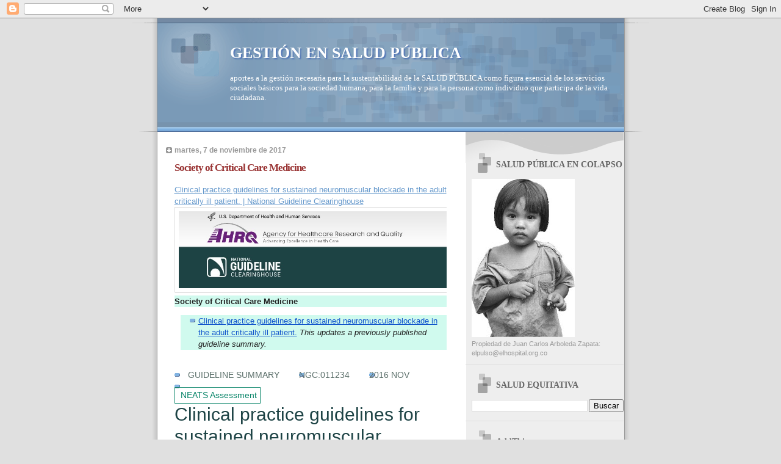

--- FILE ---
content_type: text/html; charset=UTF-8
request_url: https://saludequitativa.blogspot.com/b/stats?style=BLACK_TRANSPARENT&timeRange=ALL_TIME&token=APq4FmA54hhdz5mfr07F42QU858pjMjQH9uAlcrqbXARVUNo2ZsKoeXjTZzvs8x5eYY-8iITfoJs4x7LuBDdDHm6HwZgwFVCGA
body_size: -13
content:
{"total":16608843,"sparklineOptions":{"backgroundColor":{"fillOpacity":0.1,"fill":"#000000"},"series":[{"areaOpacity":0.3,"color":"#202020"}]},"sparklineData":[[0,18],[1,17],[2,15],[3,10],[4,10],[5,17],[6,13],[7,27],[8,19],[9,32],[10,18],[11,17],[12,26],[13,15],[14,13],[15,12],[16,17],[17,20],[18,34],[19,77],[20,31],[21,31],[22,16],[23,33],[24,22],[25,42],[26,35],[27,100],[28,35],[29,24]],"nextTickMs":23529}

--- FILE ---
content_type: text/html; charset=utf-8
request_url: https://www.google.com/recaptcha/api2/aframe
body_size: 265
content:
<!DOCTYPE HTML><html><head><meta http-equiv="content-type" content="text/html; charset=UTF-8"></head><body><script nonce="XtCOp0OpCEEKVrNNhsZ3Cw">/** Anti-fraud and anti-abuse applications only. See google.com/recaptcha */ try{var clients={'sodar':'https://pagead2.googlesyndication.com/pagead/sodar?'};window.addEventListener("message",function(a){try{if(a.source===window.parent){var b=JSON.parse(a.data);var c=clients[b['id']];if(c){var d=document.createElement('img');d.src=c+b['params']+'&rc='+(localStorage.getItem("rc::a")?sessionStorage.getItem("rc::b"):"");window.document.body.appendChild(d);sessionStorage.setItem("rc::e",parseInt(sessionStorage.getItem("rc::e")||0)+1);localStorage.setItem("rc::h",'1768857843176');}}}catch(b){}});window.parent.postMessage("_grecaptcha_ready", "*");}catch(b){}</script></body></html>